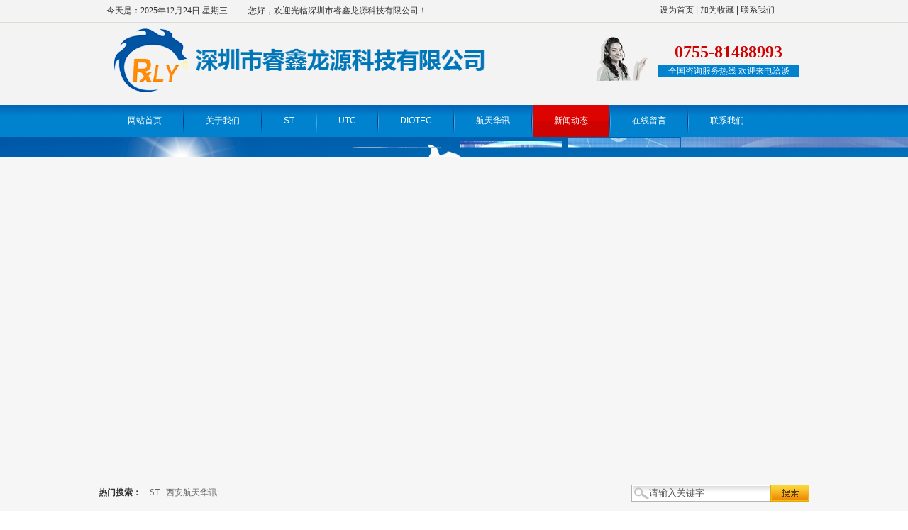

--- FILE ---
content_type: text/html; charset=utf-8
request_url: http://szrxly.com/news_view_27_106.html
body_size: 17181
content:

<!DOCTYPE html PUBLIC "-//W3C//DTD XHTML 1.0 Transitional//EN" "http://www.w3.org/TR/xhtml1/DTD/xhtml1-transitional.dtd">
<html xmlns="http://www.w3.org/1999/xhtml">
<head>
<meta http-equiv="Content-Type" content="text/html; charset=utf-8" />
<meta name="description" content='   ' />
<meta name="keywords" content='   ' />
<title>  Bourns保有领先全球的AEC-Q200组件供货商地位 推出半屏蔽式和屏蔽式功率电感系列  公司动态 新闻动态 </title>    
<link href="/mFile/tz/model.css" rel="stylesheet" type="text/css" />
<style id="css" type="text/css" rel="stylesheet">	

body{}#mOuterBox{}#mBody1,#dBody1{background-image: url(/ufile/200/header_bg.jpg); background-position: 0% 0%; background-repeat: repeat-x;}#mBody2,#dBody2{background-image: url(/ufile/200/foot_bg.jpg); background-position: 100% 100%; background-repeat: repeat-x;}
/* 必须css *//**/
.box8247_1 .slider2_container{position: relative; top: 0px; left: 0px; }
.box8247_1 .captionOrange, .captionBlack{color: #fff; font-size: 20px; line-height: 30px; text-align: center; border-radius: 4px;}
.box8247_1 .captionOrange{background: #EB5100; background-color: rgba(235, 81, 0, 0.6);}
.box8247_1 .captionBlack{font-size: 16px; background: #000; background-color: rgba(0, 0, 0, 0.4);}
.box8247_1 a.captionOrange, A.captionOrange:active, A.captionOrange:visited{color: #ffffff; text-decoration: none;}
.box8247_1 a.captionOrange:hover{color: #eb5100; text-decoration: underline; background-color: #eeeeee; background-color: rgba(238, 238, 238, 0.7);}
.box8247_1 .bricon{background: url(/mFile/tz/jssor-slider/img/browser-icons.png);}
/* 创建箭头导航栏css *//**/
.box8247_1 .jssora05l, .jssora05r{display: block;position: absolute; /* size of arrow element */width: 40px;height: 40px;cursor: pointer;background: url(/mFile/tz/jssor-slider/img/a17.png) no-repeat;overflow: hidden;}
.box8247_1 .jssora05l{background-position: -10px -40px;}
.box8247_1 .jssora05r{background-position: -70px -40px;}
.box8247_1 .jssora05l:hover{background-position: -130px -40px;}
.box8247_1 .jssora05r:hover{background-position: -190px -40px;}
.box8247_1 .jssora05l.jssora05ldn{background-position: -250px -40px;}
.box8247_1 .jssora05r.jssora05rdn{background-position: -310px -40px;}
/* 圆点导航CSS*/
.box8247_1 .jssorb01{position: absolute;}
.box8247_1 .jssorb01 div, .jssorb01 div:hover, .jssorb01 .av{position: absolute; /* size of bullet elment */ width: 12px; height: 12px; filter: alpha(opacity=70); opacity: .7; overflow: hidden; cursor: pointer; border: #000 1px solid;}
.box8247_1 .jssorb01 div{background-color: gray;}
.box8247_1 .jssorb01 div:hover, .jssorb01 .av:hover{background-color: #d3d3d3;}
.box8247_1 .jssorb01 .av{background-color: #fff;}
.box8247_1 .jssorb01 .dn, .jssorb01 .dn:hover{background-color: #555555;}


.box166_1 ul,.box166_1 li,.box166_1 h1,.box166_1 p{ margin:0; padding:0;}
.box166_1 li{ list-style:none;}
.box166_1 .clearFix{ clear:both; height:0; overflow:hidden;}
.box166_1{ font-size:12px; color:#666;}
.box166_1 .title{ text-align:center; border-bottom:#4B628C 2px solid; padding-bottom:10px;}
.box166_1 .title h1{ color:#336699; font-size:14px; line-height:30px;}
.box166_1 .title p span{ margin:0 10px;}
.box166_1 .contMain{ padding:20px; line-height:200%;}
.box166_1 .contMain .tiyao{ border:#E0E0E0 1px dashed; background:#F5F8FC; padding:10px; margin-bottom:30px;}
.box166_1 .change{ margin-top:10px;}
.box166_1 .change a{ color:#4A628D; text-decoration:none; font-weight:bold;}
.box166_1 .change a:hover{ color:#FF6600;}
.box166_1 .change .lastone{ color:#666666;}
.box166_1 .key{ background:#F8F8F8 url(/iFile/165/artIcon.gif) no-repeat 10px 10px; height:30px; line-height:30px; padding-left:30px;}
.box166_1 .key a{ color:#4A628D; text-decoration:none;}
.box166_1 .newslist h2{ font-size:14px; font-family:"宋体",Arial; color:#505050; height:30px; line-height:30px;}
.box166_1 .newslist li a{ color:#666; text-decoration:none; line-height:26px;}
.box166_1 .title .title1{ font-size: 20px;color: #333;margin-bottom:10px;}
</style>
</head>
<body><div id="mBody1">
<div id="mBody2">
<div id="mOuterBox"><div style="margin-bottom: 20px; overflow: hidden; background-position: 0px 0px;" id="mTop" class="ct">
<div id="mTopMiddle" class="ct" style="margin: 0px auto; width: 980px;"><div style="width: auto;" class="ct_box" id="tmf0">         <div class="ct" style="float: left; height: 31px; width: 450px;" id="tmf1"><div id="tmf2" class="mf"><div id="_ctl0__ctl0_box" class="box7"><table style="width:500px;height:31px;line-height:31px;" border="0" cellspacing="0" cellpadding="0" class="ke-zeroborder">
	<tbody>
		<tr>
			<td style="width:200px;height:31px;line-height:31px;font-family:'宋体';font-size:12px;color:#333;font-weight:normal;">
<script language="JavaScript">
var enabled = 0; today = new Date();
var day; var date;
if(today.getDay()==0) day = " 星期日"
if(today.getDay()==1) day = " 星期一"
if(today.getDay()==2) day = " 星期二"
if(today.getDay()==3) day = " 星期三"
if(today.getDay()==4) day = " 星期四"
if(today.getDay()==5) day = " 星期五"
if(today.getDay()==6) day = " 星期六"
date = "今天是：" + (today.getFullYear()) + "年" + (today.getMonth() + 1 ) + "月" + today.getDate() + "日" + day +"";
document.write(date);
// -->
</script>
			</td>
			<td style="height:31px;line-height:31px;font-family:'宋体';font-size:12px;color:#333;font-weight:normal;">
				您好，欢迎光临深圳市睿鑫龙源科技有限公司！
			</td>
		</tr>
	</tbody>
</table></div>
</div></div>         <div class="ct" style="float: left; width: 530px; height: 31px;" id="tmf3"><div id="tmf4" style="float: right; width: 200px;" class="mf"><div id="_ctl0__ctl1_box" class="box7"><style type="text/css">   
.topsc {font-size:12px;  line-height:28px;  color: #333; width:200px;}  
.topsc a{text-decoration:none; color:#333; font-family:"微软雅黑"; }  
.topsc a:hover{text-decoration:none; color:#333; font-family:"微软雅黑"; }  
.topsc a:visited{text-decoration:none; color:#333;}
</style>
<div class="topsc">
	<a href="http://www.szrxly.com" onclick="this.style.behavior='url(#default#homepage)';this.setHomePage(this.href);return(false);">设为首页</a>&nbsp;|&nbsp;<a href="javascript:window.external.AddFavorite('http://www.hbcsyx.com/','web153.w0.magic2008.cn')" target="_top">加为收藏</a>&nbsp;|&nbsp;<a href="show_114.html">联系我们</a> 
</div></div>
</div></div>         <div style="clear:both"></div>         </div><div style="width: auto;" class="ct_box" id="tmf5">         <div class="ct" style="float: left; height: 117px; width: 600px;" id="tmf6"><div class="mf" id="tmf7"><div id="_ctl0__ctl2_box" class="box7"><img src="/uFile/67905/image/201792792833235.png" alt="" /></div>
</div></div>         <div class="ct" style="float: left; height: 109px; width: 380px;" id="tmf8"><div id="tmf9" style="float: right; margin-top: 20px;" class="mf"><div id="_ctl0__ctl3_box" class="box7"><div style="background:url(/ufile/200/top_phone_bg.png) left top no-repeat;width:291px;height:64px;position:relative;">
	<p style="position:absolute;top:10px;right:3px;width:200px;height:24px;line-height:24px;font-weight:bold;font-family:微软雅黑;font-size:24px;color:#ce0201;text-align:center;">
		0755-81488993
	</p>
	<p style="position:absolute;top:40px;right:3px;width:200px;height:18px;line-height:18px;background:#0182cf;font-family:'宋体';font-size:12px;color:#fff;text-align:center;">
		全国咨询服务热线 欢迎来电洽谈
	</p>
</div></div>
</div></div>         <div style="clear:both"></div>         </div><div id="tmf10" class="mf" style="overflow: hidden;">
<style name="diy">
ul
{
PADDING-RIGHT: 0px; PADDING-LEFT: 0px; PADDING-BOTTOM: 0px; MARGIN: 0px; PADDING-TOP: 0px;
}
li
{
PADDING-RIGHT: 0px; PADDING-LEFT: 0px; PADDING-BOTTOM: 0px; MARGIN: 0px; PADDING-TOP: 0px;  list-style:none;  
}

.box1_-7098
{width:1002px; height:45px; margin:0 auto;
}
.box1_-7098 .menuList {
BACKGROUND: url(/ifile/1/8/menuRight.gif) no-repeat right ; height:45px; float:left; width:14px; display:none;
}
.box1_-7098 .menuHome {
BACKGROUND: url(/ifile/1/8/menuLeft.gif) no-repeat left ; height:45px; width:14px; float:left;display:none;
}
.box1_-7098 .lanm
{
float:left; width:1002px; height:45px;
}
.box1_-7098 .lanm li 
{  float:left; height:45px; line-height:45px;  text-align:center;
}
.box1_-7098 .lanm li:hover{background:url(/ufile/200/nav_hover.jpg) repeat-x left top;}
.box1_-7098 .lanm li SPAN {
	 DISPLAY: block;  font-size: 12px; color:#ffffff;  padding-left:30px; padding-right:30px; 
}
.box1_-7098 .lanm li A {
	DISPLAY: block;  font-size: 12px;color:#ffffff; TEXT-DECORATION: none;
}
.box1_-7098 .lanm li A:hover span{color:#fff;}
.box1_-7098 .lanm .menuDiv
{ BACKGROUND: url(/ufile/200/nav_line.jpg) no-repeat 0px 0px; width:2px;
}
.box1_-7098 .lanm .menuon
{  background: url(/ufile/200/nav_hover.jpg) repeat-x left top;
}
.menubot
{
font-size:0px; display:none
}
</style><div id="_ctl0__ctl4_box" class="box1_-7098">
<div class="navbg"></div>
<div class="nav">
<div class="menuHome"></div>
<div class="lanm">
   <ul>
        <li class="">
            <a target="_self" title="网站首页" class="toum" href="index.html"  name="Nav" >
            <span><div>
           网站首页 
            </div></span></a></li><li class="menuDiv"></li> <li class="">
            <a target="_self" title="关于我们" class="toum" href="show_102.html"  name="Nav" >
            <span><div>
           关于我们 
            </div></span></a></li><li class="menuDiv"></li> <li class="">
            <a target="_self" title="ST" class="toum" href="product_view_95_170.html"  name="Nav" >
            <span><div>
           ST 
            </div></span></a></li><li class="menuDiv"></li> <li class="">
            <a target="_self" title="UTC" class="toum" href="product_view_96_181.html"  name="Nav" >
            <span><div>
           UTC 
            </div></span></a></li><li class="menuDiv"></li> <li class="">
            <a target="_self" title="DIOTEC" class="toum" href="product_168.html"  name="Nav" >
            <span><div>
           DIOTEC 
            </div></span></a></li><li class="menuDiv"></li> <li class="">
            <a target="_self" title="航天华讯" class="toum" href="product_view_150_224.html"  name="Nav" >
            <span><div>
           航天华讯 
            </div></span></a></li><li class="menuDiv"></li> <li class="menuon">
            <a target="_self" title="新闻动态" class="toum" href="news_105.html"  name="Nav" >
            <span><div>
           新闻动态 
            </div></span></a></li><li class="menuDiv"></li> <li class="">
            <a target="_self" title="在线留言" class="toum" href="guestbook_137.html"  name="Nav" >
            <span><div>
           在线留言 
            </div></span></a></li><li class="menuDiv"></li> <li class="">
            <a target="_self" title="联系我们" class="toum" href="show_114.html"  name="Nav" >
            <span><div>
           联系我们 
            </div></span></a></li> 
        </ul>
   </div>
<div class="menuList"></div>
</div>  
</div>
<div class="menubot"></div>
</div></div>
<div class="ct" id="tmf11"><div class="mf" style="overflow: hidden;" id="tmf12"><div id="_ctl0__ctl5_box" class="box8247_1">
    <script type="text/javascript" src="/mfile/tz/jquery.js"></script>
    <script type="text/javascript" src="/mFile/tz/jssor-slider/js/jssor.slider.min.js"></script>
    <script type="text/javascript">
        jssor_slider2_starter = function (containerId) {

            var _SlideshowTransitions = [
            //Swing Outside in Stairs
            {$Duration: 1200, x: 0.2, y: -0.1, $Delay: 20, $Cols: 8, $Rows: 4, $Clip: 15, $During: { $Left: [0.3, 0.7], $Top: [0.3, 0.7] }, $Formation: $JssorSlideshowFormations$.$FormationStraightStairs, $Assembly: 260, $Easing: { $Left: $JssorEasing$.$EaseInWave, $Top: $JssorEasing$.$EaseInWave, $Clip: $JssorEasing$.$EaseOutQuad }, $Outside: true, $Round: { $Left: 1.3, $Top: 2.5} }

            //Dodge Dance Outside out Stairs
            , { $Duration: 1500, x: 0.3, y: -0.3, $Delay: 20, $Cols: 8, $Rows: 4, $Clip: 15, $During: { $Left: [0.1, 0.9], $Top: [0.1, 0.9] }, $SlideOut: true, $Formation: $JssorSlideshowFormations$.$FormationStraightStairs, $Assembly: 260, $Easing: { $Left: $JssorEasing$.$EaseInJump, $Top: $JssorEasing$.$EaseInJump, $Clip: $JssorEasing$.$EaseOutQuad }, $Outside: true, $Round: { $Left: 0.8, $Top: 2.5} }

            //Dodge Pet Outside in Stairs
            , { $Duration: 1500, x: 0.2, y: -0.1, $Delay: 20, $Cols: 8, $Rows: 4, $Clip: 15, $During: { $Left: [0.3, 0.7], $Top: [0.3, 0.7] }, $Formation: $JssorSlideshowFormations$.$FormationStraightStairs, $Assembly: 260, $Easing: { $Left: $JssorEasing$.$EaseInWave, $Top: $JssorEasing$.$EaseInWave, $Clip: $JssorEasing$.$EaseOutQuad }, $Outside: true, $Round: { $Left: 0.8, $Top: 2.5} }

            //Dodge Dance Outside in Random
            , { $Duration: 1500, x: 0.3, y: -0.3, $Delay: 80, $Cols: 8, $Rows: 4, $Clip: 15, $During: { $Left: [0.3, 0.7], $Top: [0.3, 0.7] }, $Easing: { $Left: $JssorEasing$.$EaseInJump, $Top: $JssorEasing$.$EaseInJump, $Clip: $JssorEasing$.$EaseOutQuad }, $Outside: true, $Round: { $Left: 0.8, $Top: 2.5} }

            //Flutter out Wind
            , { $Duration: 1800, x: 1, y: 0.2, $Delay: 30, $Cols: 10, $Rows: 5, $Clip: 15, $During: { $Left: [0.3, 0.7], $Top: [0.3, 0.7] }, $SlideOut: true, $Reverse: true, $Formation: $JssorSlideshowFormations$.$FormationStraightStairs, $Assembly: 2050, $Easing: { $Left: $JssorEasing$.$EaseInOutSine, $Top: $JssorEasing$.$EaseOutWave, $Clip: $JssorEasing$.$EaseInOutQuad }, $Outside: true, $Round: { $Top: 1.3} }

            //Collapse Stairs
            , { $Duration: 1200, $Delay: 30, $Cols: 8, $Rows: 4, $Clip: 15, $SlideOut: true, $Formation: $JssorSlideshowFormations$.$FormationStraightStairs, $Assembly: 2049, $Easing: $JssorEasing$.$EaseOutQuad }

            //Collapse Random
            , { $Duration: 1000, $Delay: 80, $Cols: 8, $Rows: 4, $Clip: 15, $SlideOut: true, $Easing: $JssorEasing$.$EaseOutQuad }

            //Vertical Chess Stripe
            , { $Duration: 1000, y: -1, $Cols: 12, $Formation: $JssorSlideshowFormations$.$FormationStraight, $ChessMode: { $Column: 12} }

            //Extrude out Stripe
            , { $Duration: 1000, x: -0.2, $Delay: 40, $Cols: 12, $SlideOut: true, $Formation: $JssorSlideshowFormations$.$FormationStraight, $Assembly: 260, $Easing: { $Left: $JssorEasing$.$EaseInOutExpo, $Opacity: $JssorEasing$.$EaseInOutQuad }, $Opacity: 2, $Outside: true, $Round: { $Top: 0.5} }

            //Dominoes Stripe
            , { $Duration: 2000, y: -1, $Delay: 60, $Cols: 15, $SlideOut: true, $Formation: $JssorSlideshowFormations$.$FormationStraight, $Easing: $JssorEasing$.$EaseOutJump, $Round: { $Top: 1.5} }
            ];

            var options = {
                $AutoPlay: true,                                    //[Optional] Whether to auto play, to enable slideshow, this option must be set to true, default value is false
                $AutoPlaySteps: 1,                                  //[Optional] Steps to go for each navigation request (this options applys only when slideshow disabled), the default value is 1
                $AutoPlayInterval: 4000,                            //[Optional] Interval (in milliseconds) to go for next slide since the previous stopped if the slider is auto playing, default value is 3000
                $PauseOnHover: 1,                               //[Optional] Whether to pause when mouse over if a slider is auto playing, 0 no pause, 1 pause for desktop, 2 pause for touch device, 3 pause for desktop and touch device, 4 freeze for desktop, 8 freeze for touch device, 12 freeze for desktop and touch device, default value is 1
                $FillMode: 2,
                $Idle:6000,
                $ArrowKeyNavigation: true,   			            //[Optional] Allows keyboard (arrow key) navigation or not, default value is false
                $SlideDuration: 500,                                //[Optional] Specifies default duration (swipe) for slide in milliseconds, default value is 500
                $MinDragOffsetToSlide: 20,                          //[Optional] Minimum drag offset to trigger slide , default value is 20
                $SlideWidth: document.documentElement.clientWidth,                                 //[Optional] Width of every slide in pixels, default value is width of 'slides' container
                //$SlideHeight: 600,                                //[Optional] Height of every slide in pixels, default value is height of 'slides' container
                $SlideSpacing: 0, 					                //[Optional] Space between each slide in pixels, default value is 0
                $DisplayPieces: 1,                                  //[Optional] Number of pieces to display (the slideshow would be disabled if the value is set to greater than 1), the default value is 1
                $ParkingPosition: 0,                                //[Optional] The offset position to park slide (this options applys only when slideshow disabled), default value is 0.
                $UISearchMode: 1,                                   //[Optional] The way (0 parellel, 1 recursive, default value is 1) to search UI components (slides container, loading screen, navigator container, arrow navigator container, thumbnail navigator container etc).
                $PlayOrientation: 1,                                //[Optional] Orientation to play slide (for auto play, navigation), 1 horizental, 2 vertical, 5 horizental reverse, 6 vertical reverse, default value is 1
                $DragOrientation: 3,                                //[Optional] Orientation to drag slide, 0 no drag, 1 horizental, 2 vertical, 3 either, default value is 1 (Note that the $DragOrientation should be the same as $PlayOrientation when $DisplayPieces is greater than 1, or parking position is not 0)

                $SlideshowOptions: {                                //[Optional] Options to specify and enable slideshow or not
                    $Class: $JssorSlideshowRunner$,                 //[Required] Class to create instance of slideshow
                    $Transitions: _SlideshowTransitions,            //[Required] An array of slideshow transitions to play slideshow
                    $TransitionsOrder: 1,                           //[Optional] The way to choose transition to play slide, 1 Sequence, 0 Random
                    $ShowLink: true                                    //[Optional] Whether to bring slide link on top of the slider when slideshow is running, default value is false
                },

                $BulletNavigatorOptions: {                                //[Optional] Options to specify and enable navigator or not
                    $Class: $JssorBulletNavigator$,                       //[Required] Class to create navigator instance
                    $ChanceToShow: 1,                               //[Required] 0 Never, 1 Mouse Over, 2 Always
                    $AutoCenter: 1,                                 //[Optional] Auto center navigator in parent container, 0 None, 1 Horizontal, 2 Vertical, 3 Both, default value is 0
                    $Steps: 1,                                      //[Optional] Steps to go for each navigation request, default value is 1
                    $Lanes: 1,                                      //[Optional] Specify lanes to arrange items, default value is 1
                    $SpacingX: 10,                                   //[Optional] Horizontal space between each item in pixel, default value is 0
                    $SpacingY: 10,                                   //[Optional] Vertical space between each item in pixel, default value is 0
                    $Orientation: 1                                 //[Optional] The orientation of the navigator, 1 horizontal, 2 vertical, default value is 1
                },

                $ArrowNavigatorOptions: {
                    $Class: $JssorArrowNavigator$,              //[Requried] Class to create arrow navigator instance
                    $ChanceToShow: 1,                               //[Required] 0 Never, 1 Mouse Over, 2 Always
                    $AutoCenter:2
                }
            };

            var jssor_slider2 = new $JssorSlider$(containerId, options);

            //responsive code begin
            //you can remove responsive code if you don't want the slider scales while window resizes
            function ScaleSlider() {
                var parentWidth = jssor_slider2.$Elmt.parentNode.clientWidth;
                if (parentWidth) {
                    jssor_slider2.$ScaleWidth(Math.min(parentWidth));
                } else {
                    $Jssor$.$Delay(ScaleSlider, 30);
                }
            }

            ScaleSlider();
            $Jssor$.$AddEvent(window, "load", ScaleSlider);

            $Jssor$.$AddEvent(window, "resize", $Jssor$.$WindowResizeFilter(window, ScaleSlider));
            $Jssor$.$AddEvent(window, "orientationchange", ScaleSlider);
            //responsive code end
        }
    </script>
    <div id="slider2_container" class="slider2_container" style="height: 480px;">
        <!-- Loading Screen -->
        <div u="loading" style="position: absolute; top: 0px; left: 0px;">
            <div style="filter: alpha(opacity=70); opacity: 0.7; position: absolute; display: block;
                background-color: #000; top: 0px; left: 0px; width: 100%; height: 100%;">
            </div>
            <div style="position: absolute; display: block; background: url(/mFile/tz/jssor-slider/img/loading.gif) no-repeat center center;
                top: 0px; left: 0px; width: 100%; height: 100%;">
            </div>
        </div>
        <!-- Slides Container -->
        <div u="slides" style="cursor: move; position: absolute; left: 0px; top: 0px; width:100%; height:480px;  overflow: hidden;">
            
                    <div>
                        <a u="image" href="">
                            <img class="showImg" title="" alt="" src="/uFile/67905/banner/201711716539369.jpg">
                        </a>
                    </div>
                
                    <div>
                        <a u="image" href="">
                            <img class="showImg" title="" alt="" src="/uFile/67905/banner/2017117165318375.jpg">
                        </a>
                    </div>
                
                    <div>
                        <a u="image" href="">
                            <img class="showImg" title="" alt="" src="/uFile/67905/banner/2017926114114479.jpg">
                        </a>
                    </div>
                
        </div>
        <!-- bullet navigator container -->
        <div u="navigator" class="jssorb01" style="bottom: 16px; right: 10px;">
            <!-- bullet navigator item prototype -->
            <div u="prototype">
            </div>
        </div>
        <span u="arrowleft" class="jssora05l" style="top: 123px; left: 8px;"></span>
        <!-- Arrow Right -->
        <span u="arrowright" class="jssora05r" style="top: 123px; right: 8px;"></span>
        <!-- Trigger -->
        <script type="text/javascript">
            $(function () {
                jssor_slider2_starter('slider2_container');
            });
        </script>
       
    </div>
    
</div>
</div><div class="ct" style="height: 47px; margin-left: auto; margin-right: auto; width: 1002px;" id="tmf16"><div style="width: auto;" class="ct_box" id="tmf14">         <div class="ct" style="float: left; height: 47px; width: 611px;" id="tmf17"><div id="tmf13" class="mf"><div id="_ctl0__ctl6_box" class="box7"><style type="text/css">
div,p,a,strong{ padding:0; margin:0;}
.gj_box{ width:610px; height:43px; line-height:43px; overflow:hidden;}
.gj_box strong{ font-family:"宋体"; font-size:12px; color:#333; }
.gj_box a{ font-family:"宋体"; font-size:12px; color:#666; margin:0 3px; text-decoration:none;}
.gj_box a:hover{ color:#369807;}
</style>
<div class="gj_box">
	<strong>热门搜索：</strong><a href="" title=""> </a><a href="" title="">ST</a>&nbsp;<a href="" title="">西安航天华讯</a>&nbsp;<a href="" title=""></a> 
</div></div>
</div></div>         <div class="ct" style="float: right; height: 47px;" id="tmf18"><div id="tmf15" style="float: right; margin-top: 10px;" class="mf">
<style name="diy">
.box227_-2321{}
.box227_-2321 .clearFix227{ clear:both; height:0; overflow:hidden;}
.box227_-2321 input{ vertical-align:middle;}
.box227_-2321 select{ vertical-align:middle; margin-right:5px;}
.box227_-2321 .title,.box227_-2321 .select01,.box227_-2321 .select02,.box227_-2321 .kwCont{ display:inline; float:left; display:none;}
.box227_-2321 .title{ color:#FFF; font-family:"微软雅黑"; font-size:14px; font-weight:bold;}
.box227_-2321 .kwCont{height:24px; display:inline-block;}
.box227_-2321 .kwCont .textCont{ border:0; width:171px; height:24px; padding-left:25px; color:#505050; float:left;  background:url(/ufile/198/ss_1.png) left top no-repeat;}
.anSearch{ background:url(/ufile/198/ss_2.png) no-repeat right; width:55px; height:24px; border:none; float:left; cursor:pointer;}

</style><div id="_ctl0__ctl7_box" class="box227_-2321">
    <div class="wtl">
        <!--主体部分-->
        <div class="wtr" id="mf227Content">
            <!--内容部分-->
            <div class="cont">
                <div class="title"><span>高级搜索：</span></div>
                <div class="select01">
                    <select class="selectCont" id="Sl01" name="Sl01" onchange="MF227_ComboxChange()">
                        <option value="0" selected="selected">请选择栏目</option>
                        

                    </select>
                </div>
                <div class="select02">


                    
                        
                </div>
                <div class="kwCont">
                    <form id="_ctl0__ctl7_formSearch" action="search.html" method="get" onsubmit="return _ctl0__ctl7_MF227_OnSearch()" target="_blank">
                        <input type="hidden" id="_ctl0__ctl7_hidTrid" name="_ctl0__ctl7_trid" />
                        <input type="text" value="请输入关键字" placeholder="请输入关键字" id="_ctl0__ctl7_txtKey" onclick="_ctl0__ctl7_MF227_OnChangeReplace()" class="textCont" />
                        <input type="hidden" id="_ctl0__ctl7_searKey" name="sear_key" />
                        <input name="" onclick="_ctl0__ctl7_MF227_OnSearch_click('_ctl0__ctl7_')" type="button" class="anSearch" />
                    </form>
                </div>
                <div class="clearFix227"></div>
            </div>
            <!--内容部分-->
        </div>
        <!--主体部分-->
        <div class="wbl">
            <div class="wbr"></div>
        </div>
    </div>

    <script type="text/javascript" src="/mfile/tz/jquery.js"></script>

    <script language="javascript" type="text/javascript">

        var sl2id = "";
        //下拉框Sl01 栏目值改变事件
        function MF227_ComboxChange() {
            $("select[name='Sl02']").each(function (i) {
                if ($(this).attr("rel") == $("#Sl01").val()) {
                    $(this).show();
                    sl2id = $(this).attr("rel");
                } else if ($(this).attr("id") != "Sl01") {
                    $(this).hide();
                } else {
                    $(this).hide();
                }
            });
        }


        //搜索按钮事件，新窗口打开
        function _ctl0__ctl7_MF227_OnSearch() {
            var trid = $("#Sl0" + sl2id).val();
            if (trid == "" || trid == null || trid == "0") {
                trid = $("#Sl01").val();
                setCookie("trid", trid, 60);
            }
            //document.getElementById("txtKey").value=document.getElementById("txtKey").value.replace(/\'|\‘|\-|\;|\；|\==|\=/g,"");
            if ($("#_ctl0__ctl7_txtKey").val() == '请输入关键字' || $("#_ctl0__ctl7_txtKey").val() == "") {
                alert('请输入查询关键字');
                return false;
            }
            document.getElementById("_ctl0__ctl7_hidTrid").value = trid;
            document.getElementById("_ctl0__ctl7_searKey").value = document.getElementById("_ctl0__ctl7_txtKey").value.replace("#", "");
            setCookie("sear_key", escape(document.getElementById("_ctl0__ctl7_txtKey").value), 60);
            return true;
            //window.open(posturl, "search");
        }
        function _ctl0__ctl7_MF227_OnSearch_click(n) {
            if (_ctl0__ctl7_MF227_OnSearch()) {
                document.forms[n +"formSearch"].submit();
            } 
        }
        //搜索关键字获取鼠标焦点时触发事件
        function _ctl0__ctl7_MF227_OnChangeReplace() {
            if ($("#_ctl0__ctl7_txtKey").val() == '请输入关键字') {
                $("#_ctl0__ctl7_txtKey").val("");
            }
        }

        function setCookie(key, value, t) {
            var oDate = new Date();
            oDate.setDate(oDate.getDate() + t);
            document.cookie = key + "=" + value + "; expires=" + oDate.toDateString();
        }

        //      $.ready(function(){
        //      $("#Sl01").val('106');
        //      MF227_ComboxChange();

        //         $("select[name='Sl02']").each(function (i) {
        //              if ($(this).attr("rel") == $("#Sl01").val()) {
        //                  $(this).show();
        //                  sl2id = $(this).attr("rel");
        //              } else if ($(this).attr("id") != "Sl01") {
        //                  $(this).hide();
        //              } else {
        //                  $(this).hide();
        //              }
        //          });
        //  });

    </script>

</div>
</div></div>         <div style="clear:both"></div>         </div></div></div></div>
<div id="mMax" class="k-mofang" style="width: 1002px; margin: 0px auto;">
<div class="ct" id="mSlide" style="float: left; margin-right: 10px; overflow: hidden; width: 194px;">
<div class="mf" style="margin-top: 15px;" id="smf1">
<style name="diy">
.box24_-8488
{font-family:Arial, Helvetica, sans-serif;
width:194px;padding-bottom:5px; 
}
a{ text-decoration:none;}
.box24_-8488 .about
{ width:194px;
}
.box24_-8488 .about .left
{ 
}
.box24_-8488 .about .mid
{ background:url(/ufile/200/list_leftbg.jpg) left top no-repeat; height:38px; 
}
.box24_-8488 .about .mid  h2
{
font-size:14px; padding:0px; margin:0; background:url(/ifile/24/dian_left.gif ) no-repeat 15px 13px; 
}
.box24_-8488 .about .right
{
 
}

.box24_-8488 .about .mid  h2 span
{ font-family:Arial, Helvetica, sans-serif;
 padding-right:0px; padding-bottom:0px; margin:0;font-weight:bold; color:#fff; padding-left:40px; line-height:38px;   
}
.box24_-8488 ul
{border:solid 1px #0165ba;border-top:none;background:#eef9ff; margin-top:0; padding:15px;
}
.box24_-8488 li
{height:30px; line-height:30px; list-style:none;background:url(/ufile/200/line_dian.jpg) left bottom repeat-x;
}
.box24_-8488 li span a
{  height:30px; font-size:13px; color:#666; text-decoration:none;
}
.box24_-8488 li span a:hover{ text-decoration:underline;}
.box24_-8488 li span
{ padding-left:25px; background:url(/ufile/200/dian_01.jpg) 10px 4px no-repeat;   
}
</style><div id="_ctl1__ctl0_box" class="box24_-8488">
    <table width="100%" border="0" cellpadding="0" cellspacing="0" class="about">
        <tr>
            <td class="left">
            </td>
            <td class="mid">
                <h2><a href="news_105.html" title='新闻动态'><span>新闻动态</span></a></h2>
            </td>
            <td class="right">
            </td>
        </tr>
    </table>
    <ul>
      <li><span><a href="news_106.html" title='公司动态'>公司动态</span></a></li>
    </ul>
</div>
</div><div id="smf0" class="mf" style="overflow: hidden;"><div id="_ctl1__ctl1_box" class="box7"><style type="text/css">
*{ padding:0; margin:0;}
.lx_box1{ width:192px; border:solid 1px #d2d2d2;}
.lx_box1 h2{ height:36px; line-height:36px; width:177px; background:url(/ufile/200/tit_bg.jpg) left top repeat-x; font-family:"微软雅黑"; color:#fff; font-size:14px; padding-left:15px;}
.lx_box1 h2 span{ font-size:12px; margin-left:10px;}
.lx_box1 .lx_list{ background:#fff; padding:0px 13px 6px 13px;}
.lx_box1 .lx_list .lx_img{ width:170px; height:80px; padding:15px 0;}
.lx_box1 .lx_list .lx_img img{ width:170px; height:80px;}
.lx_box1 .lx_list .lx_p h3{ font-family:"微软雅黑"; color:#333; font-size:14px; margin-bottom:10px;}
.lx_box1 .lx_list .lx_p p{ font-family:"宋体"; font-size:12px; color:#333; line-height:2.5;}
</style>
<div class="lx_box1">
	<h2>
		联系我们<span>Customers</span> 
	</h2>
	<div class="lx_list">
		<div class="lx_img">
			<img src="/ufile/198/lx_pic.png" alt="" /> 
		</div>
		<div class="lx_p">
			<h3>
				深圳市睿鑫龙源科技有限公司
			</h3>
			<p>
				联系人：黄先生
			</p>
			<p>
				手机：13689541732
			</p>
			<p>
				电话：0755-81488993
			</p>
			<p>
				传真：0755-81488993
			</p>
			<p>
				地址：深圳市宝安区前进路诺铂广场1405室
			</p>
		</div>
	</div>
</div></div>
</div></div>
<div class="ct" id="mMain" style="background-color: rgb(255, 255, 255); float: left; overflow: hidden; width: 798px;">
<div id="mfid0" class="mf">
<style name="diy">
@charset "utf-8";
.box46_-7461{ padding-left:10px;border:#CCC solid 0px;margin:0 auto;height:30px; font-size:12px; font-weight:700; line-height:30px;color:#fff;font-family: "宋体",Arial;font-weight:normal; width:794px; background:#0182cf;}
.box46_-7461 a{ height:30px; font-size:12px; font-weight:700; line-height:30px;color:#fff; text-decoration:none;font-family: "宋体",Arial;font-weight:normal;}
.box46_-7461 a:hover{text-decoration:underline;}
</style><div id="_ctl2_box" class="box46_-7461">
    您当前的位置：<a href="/">首页</a>
    
            »&nbsp<a href="news_105.html">新闻动态</a>
            »&nbsp<a href="news_106.html">公司动态</a>
    &nbsp» <a>Bourns保有领先全球的AEC-Q200组件供货商地位 推出半屏蔽式和屏蔽式功率电感系列</a>
</div>
</div><div class="ct" style="padding: 15px;" id="mfid1"><div id="mfid2" class="mf"><div id="_ctl3_box" class="box166_1">
    <div class="title">
        <h2 class="title1" style="font-size: 20px; color: #333; margin-bottom: 10px; font-weight: normal;">Bourns保有领先全球的AEC-Q200组件供货商地位 推出半屏蔽式和屏蔽式功率电感系列</h2>
        <p>
            
            <span class="fromF">来源：</span>
            <span class="timeM">时间：2017-09-27 17:47:50</span>
            <span class="timeM">浏览次数：<label id="_ctl3_ClickRead" class="ClickRead"></label></span>
        </p>
    </div>
    <div class="contMain">
        
        <div class="content">
            <div id="_ctl3_nsContentDiv" class="nscontent"><div class="sf_cols" style="padding:0px;margin:0px;white-space:normal;background-color:#FFFFFF;width:1175px;zoom:1;color:#505050;font-family:&quot;font-size:13px;">
	<div class="sf_colsOut sf_1col_1_100" data-placeholder-label="Main Content" style="padding:0px;margin:0px;float:none;">
		<div id="TEBE0B39E003_Col00" class="sf_colsIn sf_1col_1in_100" style="padding:0px;margin:0px;">
			<div class="sfnewsDetails sfdetails" data-sf-provider="OpenAccessDataProvider" data-sf-id="3d74032c-90e1-65f5-8a72-ff000066632f" data-sf-type="Telerik.Sitefinity.News.Model.NewsItem" style="padding:0px;margin:0px;">
				<div class="sfnewsContent sfcontent" data-sf-field="Content" data-sf-ftype="LongText" style="padding:0px;margin:0px;">
					Click to enlarge (477 KB)
					<p style="padding:0px;margin-top:0px;margin-bottom:0px;">
						加州河滨市，2016年9月6日－Bourns-全球知名电子组件领导制造与供货商， 日前推出多款新系列的<a href="http://www.bourns.com/products/magnetic-products/power-inductors-aec-q200-qualified" style="color:#05476A;text-decoration-line:none;font-size:12px;">车用级半屏蔽式与屏蔽式功率电感零组件</a>。Bourns提供业界最多样的AEC-Q200认证产品组合之一，其中包含可调节及过滤电子电路的电阻与磁性组件，还有专为汽车应用而设计的电路保护产品。AEC-Q200是全球汽车被动零组件的标准，用以确保温度、耐压性及安全性的一致性。连同Bourns所有的汽车等级零组件，这次推出的九个新电感系列都经过测试并符合AEC-Q200规范，且它们的生产工厂全都通过TS 16949认证。
					</p>
					<p style="padding:0px;margin-top:0px;margin-bottom:0px;">
						Bourns 产品线经理Guido Zehnder说道: 「Bourns产品的研发与测试皆依据汽车市场客户对半屏蔽式电感的具体要求，并在通过TS认证的工厂依照严格的AEC-Q标准生产。汽车设计师可以安心采用我们的零组件，因为我们的零组件通过非常清楚的规格及严格的控管。」
					</p>
Bourns推出六款新AEC-Q200半屏蔽式功率电感系列:&nbsp;<a href="http://www.bourns.com/products/magnetic-products/power-inductors-aec-q200-qualified/product/SRN2010TA" style="color:#05476A;text-decoration-line:none;font-size:12px;">SRN2010TA</a>,&nbsp;<a href="http://www.bourns.com/products/magnetic-products/power-inductors-aec-q200-qualified/product/SRN3012TA" style="color:#05476A;text-decoration-line:none;font-size:12px;">SRN3012TA</a>,&nbsp;<a href="http://www.bourns.com/products/magnetic-products/power-inductors-aec-q200-qualified/product/SRN3015TA" style="color:#05476A;text-decoration-line:none;font-size:12px;">SRN3015TA</a>,&nbsp;<a href="http://www.bourns.com/products/magnetic-products/power-inductors-aec-q200-qualified/product/SRN4012TA" style="color:#05476A;text-decoration-line:none;font-size:12px;">SRN4012TA</a>,&nbsp;<a href="http://www.bourns.com/products/magnetic-products/power-inductors-aec-q200-qualified/product/SRN6045TA" style="color:#05476A;text-decoration-line:none;font-size:12px;">SRN6045TA</a>&nbsp;与&nbsp;<a href="http://www.bourns.com/products/magnetic-products/power-inductors-aec-q200-qualified/product/SRN8040TA" style="color:#05476A;text-decoration-line:none;font-size:12px;">SRN8040TA</a>&nbsp;，以及三款AEC-Q200屏蔽功率电感器系列：<a href="http://www.bourns.com/products/magnetic-products/power-inductors-aec-q200-qualified/product/SRR1050A" style="color:#05476A;text-decoration-line:none;font-size:12px;">SRR1050A</a>,&nbsp;<a href="http://www.bourns.com/products/magnetic-products/power-inductors-aec-q200-qualified/product/SRU1063A" style="color:#05476A;text-decoration-line:none;font-size:12px;">SRU1063A</a>&nbsp;与&nbsp;<a href="http://www.bourns.com/products/magnetic-products/power-inductors-aec-q200-qualified/product/SRU8045A" style="color:#05476A;text-decoration-line:none;font-size:12px;">SRU8045A</a>
					<p style="padding:0px;margin-top:0px;margin-bottom:0px;">
						。这些电感皆精心设计，能够提供有效的电磁屏蔽与低辐射，适用宽广的温度范围（-40℃至+125°C）作业，跟类似大小的传统铁氧体屏蔽电感相比，成本效益更高。这些特性使它们非常适合要求低噪音工作环境的应用，例如驾驶辅助设备、信息/娱乐系统、照明以及DC/DC转换器和电源。
					</p>
<br />
					<p style="padding:0px;margin-top:0px;margin-bottom:0px;">
						<strong>产品定价与供应</strong><br />
Bourns 新系列半屏蔽式及屏蔽式功率电感零组件现已上市，产品皆符合RoHS规范。作为产品定价参考，屏蔽式型号SRN3012TA定价为美金$0.12/ 件 (以10,000件为订购量)；屏蔽式型号SRR1050A定价为美金$0.40/件 (以10,000件为订购量)。更多产品相关规格，请至:&nbsp;<a href="http://www.bourns.com/products/magnetic-products/power-inductors-aec-q200-qualified" style="color:#05476A;text-decoration-line:none;font-size:12px;">www.bourns.com/products/magnetic-products/power-inductors-aec-q200-qualified</a>
					</p>
				</div>
			</div>
		</div>
	</div>
</div>
<div class="sfContentBlock" style="padding:0px;margin:0px;white-space:normal;background-color:#FFFFFF;color:#505050;font-family:&quot;font-size:13px;">
	<h2 style="padding:0px;margin:15px 0px 5px;font-weight:normal;font-size:16px;border-style:none;list-style-type:none;">
		关于美商柏恩(Bourns &reg;)
	</h2>
	<p style="padding:0px;margin-top:0px;margin-bottom:0px;">
		美国柏恩(Bourns)- 是电子零组件业界的龙头制造供货商，公司总部位于美国加州的河边市，其产品包含:传感器、电路保护解决方案、磁性零组件、微电子模块、面板控制器及电阻产品，服务产业涵盖汽车、工业、消费、通信、非关键性的生命支持医疗、音频以及其他各种市场。如需了解更多的公司与产品讯息，欢迎上公司网站查询:&nbsp;<a href="http://www.bourns.com/" style="color:#05476A;text-decoration-line:none;font-size:12px;">www.bourns.com</a>.
	</p>
	<p style="padding:0px;margin-top:0px;margin-bottom:0px;">
		柏恩(Bourns&reg;)的商标和柏恩(Bourns)注册商标乃属于柏恩(Bourns)公司所拥有，如需申请公开使用权需要与柏恩(Bourns)公司确认。其他上市名称和品牌的商标或注册商标是其各自所有者。
	</p>
</div></div>
            <div id="nsKey" class="key" >关键字：<a href="search.html?sear_key=" target="_blank"></a>&nbsp;</div>
            <div id="nsKey1" class="key" >本文网址：<a href="http://www.szrxly.com/news_view_27_106.html">http://www.szrxly.com/news_view_27_106.html</a></div>
            <div id="_ctl3_isHidePage" class="change">
                <p>上一篇：<a href="news_view_26_106.html">Bourns完成Murata微调电位器产品转换的第一阶段</a></p>
                <p>下一篇：<a href="news_view_28_106.html">Bourns扩张小型化Mutifuse可恢复保险丝的产品线</a></p>
                <p><span><a href="javascript:history.go(-1)">返回</a></span></p>
            </div>
        </div>
        <div class="newslist" >
            <h2>相关新闻</h2>
            <ul>
                
                        <li>
                            <a href="news_view_28_106.html"  title="Bourns扩张小型化Mutifuse可恢复保险丝的产品线">
                                Bourns扩张小型化Mutifuse可恢复保险丝的产品线 
                            </a>
                        </li>
                    
                        <li>
                            <a href="news_view_26_106.html"  title="Bourns完成Murata微调电位器产品转换的第一阶段">
                                Bourns完成Murata微调电位器产品转换的第一阶段 
                            </a>
                        </li>
                    
                        <li>
                            <a href="news_view_29_106.html"  title="Bourns 推出业界首款用于电池保护之贴片式微型断">
                                Bourns 推出业界首款用于电池保护之贴片式微型断 
                            </a>
                        </li>
                    
            </ul>
        </div>
    </div>
    <script src="/mfile/tz/cookieHelper.js"></script>
    <script src="https://pv.sohu.com/cityjson?ie=utf-8"></script>
    <script type="text/javascript">
        $(function () {
            var resExist = getCookie('mf166ClickRead_27'); // 读取 cookie
            if (!resExist && resExist != returnCitySN["cip"]) {
                setCookie('mf166ClickRead_27', returnCitySN["cip"], 1)
                $.get("services.aspx", { "mf": "166", "nsID":27, "op": "nClickAdd","module":"news" }, function (res) {
                    var result = eval("(" + res + ")");
                    $(".ClickRead").text(result.ViewsTimes);
                });
            } else {
                $.get("services.aspx", { "mf": "166", "nsID":27, "op": "nClickRead", "module":"news" }, function (res) {
                    var result = eval("(" + res + ")");
                    $(".ClickRead").text(result.ViewsTimes);
                });
            }
        });

    </script>
</div>
</div></div></div>
<div style="clear:both"></div>
</div> 
<div style="height: 215px; margin-top: 15px; overflow: hidden; background-position: 0px 0px;" id="mBottom" class="ct">
<div id="mBottomMiddle" class="ct" style="height: 206px; margin: 0px auto; width: 1440px;"><div class="mf" style="margin-top: 30px;" id="bmf1"><div id="_ctl4__ctl0_box" class="box7"><style>
a{text-decoration:none;}
</style>
<div id="tbody">
	<div align="center" style="color:#fff;">
		<span style="font-size:16px;line-height:2;">版权所有&copy;2023 &nbsp;深圳市睿鑫龙源科技有限公司</span><br />
<span style="font-size:16px;line-height:2;"> 地址：深圳市宝安区前进路诺铂广场1405室&nbsp;　&nbsp;邮编：518100</span><br />
<span style="font-size:16px;line-height:2;"> 电话：0755-81488993&nbsp;　&nbsp;传真：0755-81488993&nbsp;　&nbsp;邮箱：25306251@qq.com</span><br />
<span style="font-size:14px;line-height:2;"><span style="font-size:16px;">&nbsp;&nbsp;<a href="https://beian.miit.gov.cn" target="_blank"><span style="color:#FFFFFF;">网站备案号：粤ICP备17128215号</span></a> &nbsp;&nbsp;技术支持：</span><a href="http://www.qilifang.net/"><span style="font-size:16px;color:#FFFFFF;"><strong>华企立方</strong></span></a></span> 
	</div>
</div></div>
</div><div class="mf" id="bmf0"><div id="_ctl4__ctl1_box" class="box7"><meta http-equiv="Content-Type" content="text/html; charset=utf-8" />
<title>
	橙色简约jQuery带二维码返回顶部在线客服代码_js代码
</title>
<meta name="keywords" content="jquery,二维码,返回顶部,在线客服" />
<meta name="description" content="橙色简约jQuery带二维码返回顶部在线客服代码。" />
<link href="http://eu9eam.m4.magic2008.cn/ufile/67905/file/tan.css" rel="stylesheet" type="text/css" />
<script type="text/javascript" src="http://eu9eam.m4.magic2008.cn/ufile/67905/file/jquery-1.7.min.js"></script>
<script>
$(function() {
	// 悬浮窗口
	$(".yb_conct").hover(function() {
		$(".yb_conct").css("right", "5px");
		$(".yb_bar .yb_ercode").css('height', '200px');
	}, function() {
		$(".yb_conct").css("right", "-127px");
		$(".yb_bar .yb_ercode").css('height', '53px');
	});
	// 返回顶部
	$(".yb_top").click(function() {
		$("html,body").animate({
			'scrollTop': '0px'
		}, 300)
	});
});
</script>
<div class="yb_conct" style="right:-127px;">
	<div class="yb_bar">
		<ul>
			<li class="yb_top">
				返回顶部
			</li>
			<li class="yb_phone">
				0755-81488993
			</li>
			<li class="yb_QQ">
				<a target="_blank" href="http://wpa.qq.com/msgrd?v=3&amp;uin=25306251&amp;site=qq&amp;menu=yes&amp;from=message&amp;isappinstalled=0" title="即刻发送您的需求">在线咨询</a> 
			</li>
			<li class="yb_ercode" style="height:53px;">
				微信二维码 <br />
<img class="hd_qr" src="http://eu9eam.m4.magic2008.cn/ufile/67905/file/QQ%E5%9B%BE%E7%89%8720170925113205.jpg" width="125" alt="微信联系" /> 
			</li>
		</ul>
	</div>
</div>
<script type="text/javascript">
function stopss(){
   return false;
}
document.oncontextmenu=stopss;
</script></div>
</div></div>
</div></div>
</div>
</div></body>
</html>
<!--cache time:2025-12-02 10:04:15-->

--- FILE ---
content_type: application/javascript
request_url: http://szrxly.com/mfile/tz/cookieHelper.js
body_size: 935
content:
//Cookie相关
/*设置cookie*/
function setCookie(name, value, iDay) {
    var oDate = new Date();
    oDate.setDate(oDate.getDate() + iDay);
    document.cookie = name + '=' + escape(value) + ';expires=' + oDate;
};
/*使用方法：setCookie('user', 'simon', 11);*/
/*获取cookie*/
function getCookie(name) {
    var arr = document.cookie.split('; ');//多个cookie值是以; 分隔的，用split把cookie分割开并赋值给数组
    for (var i = 0; i < arr.length; i++) {//历遍数组
        var ars = arr[i].split('=');//原来割好的数组是：user=simon，再用split('=')分割成：user simon 这样可以通过arr2[0] arr2[1]来分别获取user和simon
        if (ars[0] == name) {//如果数组的属性名等于传进来的name
            return unescape(ars[1]);//就返回属性名对应的值
        }
    }
    return ''; //没找到就返回空
}
/*使用方法：getCookie('user')*/
/*删除cookie*/
function removeCookie(name) {
    setCookie(name, 1, -1); //-1就是告诉系统已经过期，系统就会立刻去删除cookie
};
/*使用方法：removeCookie('user')*/
//Cookie相关